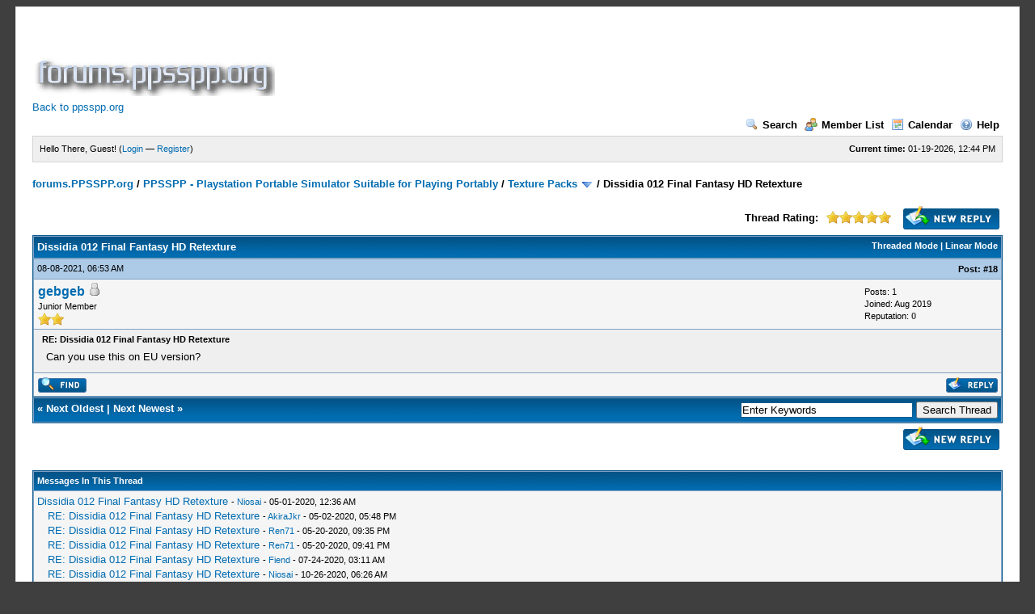

--- FILE ---
content_type: text/html; charset=UTF-8
request_url: https://forums.ppsspp.org/showthread.php?mode=threaded&tid=26396&pid=141990
body_size: 6263
content:
<!DOCTYPE html PUBLIC "-//W3C//DTD XHTML 1.0 Transitional//EN" "http://www.w3.org/TR/xhtml1/DTD/xhtml1-transitional.dtd"><!-- start: showthread -->
<html xml:lang="en" lang="en" xmlns="http://www.w3.org/1999/xhtml">
<head>
<title>Dissidia 012 Final Fantasy HD Retexture</title>
<!-- start: headerinclude -->
<link rel="alternate" type="application/rss+xml" title="Latest Threads (RSS 2.0)" href="https://forums.ppsspp.org/syndication.php" />
<link rel="alternate" type="application/atom+xml" title="Latest Threads (Atom 1.0)" href="https://forums.ppsspp.org/syndication.php?type=atom1.0" />
<meta http-equiv="Content-Type" content="text/html; charset=UTF-8" />
<meta http-equiv="Content-Script-Type" content="text/javascript" />
<script type="text/javascript" src="https://forums.ppsspp.org/jscripts/prototype.js?ver=1603"></script>
<script type="text/javascript" src="https://forums.ppsspp.org/jscripts/general.js?ver=1603"></script>
<script type="text/javascript" src="https://forums.ppsspp.org/jscripts/popup_menu.js?ver=1600"></script>
<link type="text/css" rel="stylesheet" href="https://forums.ppsspp.org/cache/themes/theme3/global.css" />
<link type="text/css" rel="stylesheet" href="https://forums.ppsspp.org/cache/themes/theme1/star_ratings.css" />
<link type="text/css" rel="stylesheet" href="https://forums.ppsspp.org/cache/themes/theme1/showthread.css" />

<script type="text/javascript">
<!--
	var cookieDomain = ".forums.ppsspp.org";
	var cookiePath = "/";
	var cookiePrefix = "";
	var deleteevent_confirm = "Are you sure you want to delete this event?";
	var removeattach_confirm = "Are you sure you want to remove the selected attachment from this post?";
	var loading_text = 'Loading. <br />Please Wait..';
	var saving_changes = 'Saving changes..';
	var use_xmlhttprequest = "1";
	var my_post_key = "24cd728446720b79292d53092b5494ab";
	var imagepath = "images";
// -->
</script>


<script type="text/javascript">

  var _gaq = _gaq || [];
  _gaq.push(['_setAccount', 'UA-32901101-1']);
  _gaq.push(['_trackPageview']);

  (function() {
    var ga = document.createElement('script'); ga.type = 'text/javascript'; ga.async = true;
    ga.src = ('https:' == document.location.protocol ? 'https://ssl' : 'http://www') + '.google-analytics.com/ga.js';
    var s = document.getElementsByTagName('script')[0]; s.parentNode.insertBefore(ga, s);
  })();

</script>
<!-- end: headerinclude -->
<script type="text/javascript">
<!--
	var quickdelete_confirm = "Are you sure you want to delete this post?";
// -->
</script>
<script type="text/javascript" src="jscripts/thread.js?ver=1603"></script>
</head>
<body>
	<!-- start: header -->
<div id="container">
		<a name="top" id="top"></a>
		<div id="header">
			<div class="logo" style="margin:0px"><a href="https://forums.ppsspp.org/index.php"><img src="https://forums.ppsspp.org/images/custom/dspforums.png" alt="forums.PPSSPP.org" title="forums.PPSSPP.org" /></a>

<style>
.responsive-white { width: 320px; height: 50px; }
@media(min-width: 500px) { .responsive-white { width: 468px; height: 60px; } }
@media(min-width: 800px) { .responsive-white { width: 728px; height: 90px; } }
</style>
<script async src="//pagead2.googlesyndication.com/pagead/js/adsbygoogle.js"></script>
<!-- Responsive White -->
<ins class="adsbygoogle responsive-white"
     style="display:inline-block"
     data-ad-client="ca-pub-3281131109267988"
     data-ad-slot="1035220834"></ins>
<script>
(adsbygoogle = window.adsbygoogle || []).push({});
</script>

<br><a href="http://www.ppsspp.org/">Back to ppsspp.org</a></div>
			<div class="menu">
				<ul>
					<li><a href="https://forums.ppsspp.org/search.php"><img src="images/toplinks/search.gif" alt="" title="" />Search</a></li>
					<li><a href="https://forums.ppsspp.org/memberlist.php"><img src="images/toplinks/memberlist.gif" alt="" title="" />Member List</a></li>
					<li><a href="https://forums.ppsspp.org/calendar.php"><img src="images/toplinks/calendar.gif" alt="" title="" />Calendar</a></li>
					<li><a href="https://forums.ppsspp.org/misc.php?action=help"><img src="images/toplinks/help.gif" alt="" title="" />Help</a></li>
				</ul>
			</div>
			<hr class="hidden" />
			<div id="panel">
				<!-- start: header_welcomeblock_guest -->
<script type="text/javascript">
<!--
	lang.username = "Username/Email";
	lang.password = "Password";
	lang.login = "Login";
	lang.lost_password = " &mdash; <a href=\"https://forums.ppsspp.org/member.php?action=lostpw\">Lost Password?<\/a>";
	lang.register_url = " &mdash; <a href=\"https://forums.ppsspp.org/member.php?action=register\">Register<\/a>";
	lang.remember_me = "Remember me";
// -->
</script>
<span style="float: right;"><strong>Current time:</strong> 01-19-2026, 12:44 PM</span>
		<span id="quick_login">Hello There, Guest! (<a href="https://forums.ppsspp.org/member.php?action=login" onclick="MyBB.quickLogin(); return false;">Login</a> &mdash; <a href="https://forums.ppsspp.org/member.php?action=register">Register</a>)</span>
<!-- end: header_welcomeblock_guest -->
			</div>
		</div>
		<hr class="hidden" />
		<br class="clear" />
		<div id="content">
			
			
			
			
			
			<!-- start: nav -->

<div class="navigation">
<!-- start: nav_bit -->
<a href="https://forums.ppsspp.org/index.php">forums.PPSSPP.org</a><!-- start: nav_sep -->
 / 
<!-- end: nav_sep -->
<!-- end: nav_bit --><!-- start: nav_bit -->
<a href="forumdisplay.php?fid=1">PPSSPP - Playstation Portable Simulator Suitable for Playing Portably</a><!-- start: nav_sep -->
 / 
<!-- end: nav_sep -->
<!-- end: nav_bit --><!-- start: nav_bit -->
<a href="forumdisplay.php?fid=36&amp;page=2">Texture Packs</a> <img src="images/arrow_down.gif" alt="v" title="" class="pagination_breadcrumb_link" id="breadcrumb_multipage" /><!-- start: multipage_breadcrumb -->
<div id="breadcrumb_multipage_popup" class="pagination pagination_breadcrumb" style="display: none;">
<!-- start: multipage_prevpage -->
<a href="forumdisplay.php?fid=36" class="pagination_previous">&laquo; Previous</a>
<!-- end: multipage_prevpage --><!-- start: multipage_page -->
<a href="forumdisplay.php?fid=36" class="pagination_page">1</a>
<!-- end: multipage_page --><!-- start: multipage_page_link_current -->
 <a href="forumdisplay.php?fid=36&amp;page=2" class="pagination_current">2</a>
<!-- end: multipage_page_link_current --><!-- start: multipage_page -->
<a href="forumdisplay.php?fid=36&amp;page=3" class="pagination_page">3</a>
<!-- end: multipage_page --><!-- start: multipage_page -->
<a href="forumdisplay.php?fid=36&amp;page=4" class="pagination_page">4</a>
<!-- end: multipage_page --><!-- start: multipage_page -->
<a href="forumdisplay.php?fid=36&amp;page=5" class="pagination_page">5</a>
<!-- end: multipage_page --><!-- start: multipage_end -->
 <a href="forumdisplay.php?fid=36&amp;page=6" class="pagination_last">6</a>
<!-- end: multipage_end --><!-- start: multipage_nextpage -->
<a href="forumdisplay.php?fid=36&amp;page=3" class="pagination_next">Next &raquo;</a>
<!-- end: multipage_nextpage -->
</div>
<script type="text/javascript">
// <!--
	if(use_xmlhttprequest == "1")
	{
		new PopupMenu("breadcrumb_multipage");
	}
// -->
</script>
<!-- end: multipage_breadcrumb -->
<!-- end: nav_bit --><!-- start: nav_sep_active -->
 / 
<!-- end: nav_sep_active --><!-- start: nav_bit_active -->
<span class="active">Dissidia 012 Final Fantasy HD Retexture</span>
<!-- end: nav_bit_active -->
</div>
<!-- end: nav -->
			<br />
<!-- end: header -->
	
	<div class="float_left">
		

	</div>
	<div class="float_right">
		<!-- start: showthread_newreply -->
<a href="newreply.php?tid=26396"><img src="images/english/newreply.gif" alt="Post Reply" title="Post Reply" /></a>&nbsp;
<!-- end: showthread_newreply -->
	</div>
	<!-- start: showthread_ratethread -->
<div style="margin-top: 6px; padding-right: 10px;" class="float_right">
		<script type="text/javascript" src="jscripts/rating.js?ver=1400"></script>
		<div id="success_rating_26396" style="float: left; padding-top: 2px; padding-right: 10px;">&nbsp;</div>
		<strong style="float: left; padding-right: 10px;">Thread Rating:</strong>
		<div class="inline_rating">
			<ul class="star_rating star_rating_notrated" id="rating_thread_26396">
				<li style="width: 100%" class="current_rating" id="current_rating_26396">1 Votes - 5 Average</li>
				<li><a class="one_star" title="1 star out of 5" href="./ratethread.php?tid=26396&amp;rating=1&amp;my_post_key=24cd728446720b79292d53092b5494ab">1</a></li>
				<li><a class="two_stars" title="2 stars out of 5" href="./ratethread.php?tid=26396&amp;rating=2&amp;my_post_key=24cd728446720b79292d53092b5494ab">2</a></li>
				<li><a class="three_stars" title="3 stars out of 5" href="./ratethread.php?tid=26396&amp;rating=3&amp;my_post_key=24cd728446720b79292d53092b5494ab">3</a></li>
				<li><a class="four_stars" title="4 stars out of 5" href="./ratethread.php?tid=26396&amp;rating=4&amp;my_post_key=24cd728446720b79292d53092b5494ab">4</a></li>
				<li><a class="five_stars" title="5 stars out of 5" href="./ratethread.php?tid=26396&amp;rating=5&amp;my_post_key=24cd728446720b79292d53092b5494ab">5</a></li>
			</ul>
		</div>
</div>
<!-- end: showthread_ratethread -->
	<table border="0" cellspacing="1" cellpadding="4" class="tborder" style="clear: both; border-bottom-width: 0;">
		<tr>
			<td class="thead" colspan="2">
				<div style="float: right;">
					<span class="smalltext"><strong><a href="showthread.php?mode=threaded&amp;tid=26396&amp;pid=141990#pid141990">Threaded Mode</a> | <a href="showthread.php?mode=linear&amp;tid=26396&amp;pid=141990#pid141990">Linear Mode</a></strong></span>
				</div>
				<div>
					<strong>Dissidia 012 Final Fantasy HD Retexture</strong>
				</div>
			</td>
		</tr>
		
	</table>
	<div id="posts">
		<!-- start: postbit -->

<a name="pid141990" id="pid141990"></a>
<table border="0" cellspacing="1" cellpadding="4" class="tborder" style="border-top-width: 0; " id="post_141990">
	<tbody>
		<tr>
			<td class="tcat">
				<div class="float_left smalltext">
					08-08-2021, 06:53 AM <span id="edited_by_141990"></span>
				</div>
				<!-- start: postbit_posturl -->
<div style="float: right; width: auto; vertical-align: top"><img src="https://forums.ppsspp.org/images/mobile/posted_0.gif" alt="" width="08" height="08" title="Posted from GoMobile" style="vertical-align: middle;" /> <span class="smalltext"><strong>Post: <a href="showthread.php?tid=26396&amp;pid=141990#pid141990">#18</a></strong></span></div>
<!-- end: postbit_posturl -->
			</td>
		</tr>

		<tr>
			<td class="trow1 ">
				<table cellspacing="0" cellpadding="0" border="0" style="width: 100%;">
					<tr>
						<td class="post_avatar" width="1" style="">
							
						</td>
						<td class="post_author">
							<strong><span class="largetext"><a href="https://forums.ppsspp.org/member.php?action=profile&amp;uid=119071">gebgeb</a></span></strong> <!-- start: postbit_offline -->
<img src="images/buddy_offline.gif" title="Offline" alt="Offline" />
<!-- end: postbit_offline --><br />
							<span class="smalltext">
								Junior Member<br />
								<img src="images/star.gif" border="0" alt="*" /><img src="images/star.gif" border="0" alt="*" /><br />
								
							</span>
						</td>
						<td class="smalltext post_author_info" width="165">
							<!-- start: postbit_author_user -->

	Posts: 1<br />
	Joined: Aug 2019
	<!-- start: postbit_reputation -->
<br />Reputation: <a href="reputation.php?uid=119071"><strong class="reputation_neutral">0</strong></a>
<!-- end: postbit_reputation -->
<!-- end: postbit_author_user -->
						</td>
					</tr>
				</table>
			</td>
		</tr>

		<tr>
			<td class="trow2 post_content ">
				<span class="smalltext"><strong>RE: Dissidia 012 Final Fantasy HD Retexture <div class="float_right"></div></strong></span>

				<div class="post_body" id="pid_141990">
					Can you use this on EU version?
				</div>
				
				

				<div class="post_meta" id="post_meta_141990">
				
				</div>
			</td>
		</tr>

		<tr>
			<td class="trow1 post_buttons ">
				<div class="author_buttons float_left">
					<!-- start: postbit_find -->
<a href="search.php?action=finduser&amp;uid=119071"><img src="images/english/postbit_find.gif" alt="Find all posts by this user" title="Find all posts by this user" /></a>
<!-- end: postbit_find -->
				</div>
				<div class="post_management_buttons float_right"><!-- start: postbit_quote -->
<a href="newreply.php?tid=26396&amp;replyto=141990"><img src="images/english/postbit_quote.gif" alt="Quote this message in a reply" title="Quote this message in a reply" /></a>
<!-- end: postbit_quote -->
				</div>
			</td>
		</tr>
	</tbody>
</table>
<!-- end: postbit -->
	</div>
	<table border="0" cellspacing="1" cellpadding="4" class="tborder" style="border-top-width: 0;">
		<tr>
			<td colspan="2" class="tfoot">
				<!-- start: showthread_search -->
	<div class="float_right">
		<form action="search.php" method="post">
			<input type="hidden" name="action" value="thread" />
			<input type="hidden" name="tid" value="26396" />
			<input type="text" name="keywords" value="Enter Keywords" onfocus="if(this.value == 'Enter Keywords') { this.value = ''; }" onblur="if(this.value=='') { this.value='Enter Keywords'; }" class="textbox" size="25" />
			<input type="submit" class="button" value="Search Thread" />
		</form>
	</div>
<!-- end: showthread_search -->
				<div>
					<strong>&laquo; <a href="showthread.php?tid=26396&amp;action=nextoldest">Next Oldest</a> | <a href="showthread.php?tid=26396&amp;action=nextnewest">Next Newest</a> &raquo;</strong>
				</div>
			</td>
		</tr>
	</table>
	<div class="float_left">
		
	</div>
	<div style="padding-top: 4px;" class="float_right">
		<!-- start: showthread_newreply -->
<a href="newreply.php?tid=26396"><img src="images/english/newreply.gif" alt="Post Reply" title="Post Reply" /></a>&nbsp;
<!-- end: showthread_newreply -->
	</div>
	<br style="clear: both;" />
	
	<!-- start: showthread_threadedbox -->
<br />
<table border="0" cellspacing="1" cellpadding="4" class="tborder">
<tr>
<td class="thead"><span class="smalltext"><strong>Messages In This Thread</strong></span></td>
</tr>
<tr>
<td class="trow1"><!-- start: showthread_threaded_bit -->
<div style="margin-left: 0px;"><a href="showthread.php?tid=26396&amp;pid=136888&amp;mode=threaded">Dissidia 012 Final Fantasy HD Retexture</a> <span class="smalltext">-  <a href="https://forums.ppsspp.org/member.php?action=profile&amp;uid=2814">Niosai</a> - 05-01-2020, 12:36 AM</span></div>
<!-- end: showthread_threaded_bit --><!-- start: showthread_threaded_bit -->
<div style="margin-left: 13px;"><a href="showthread.php?tid=26396&amp;pid=136903&amp;mode=threaded">RE: Dissidia 012 Final Fantasy HD Retexture</a> <span class="smalltext">-  <a href="https://forums.ppsspp.org/member.php?action=profile&amp;uid=87895">AkiraJkr</a> - 05-02-2020, 05:48 PM</span></div>
<!-- end: showthread_threaded_bit --><!-- start: showthread_threaded_bit -->
<div style="margin-left: 13px;"><a href="showthread.php?tid=26396&amp;pid=137155&amp;mode=threaded">RE: Dissidia 012 Final Fantasy HD Retexture</a> <span class="smalltext">-  <a href="https://forums.ppsspp.org/member.php?action=profile&amp;uid=161715">Ren71</a> - 05-20-2020, 09:35 PM</span></div>
<!-- end: showthread_threaded_bit --><!-- start: showthread_threaded_bit -->
<div style="margin-left: 13px;"><a href="showthread.php?tid=26396&amp;pid=137156&amp;mode=threaded">RE: Dissidia 012 Final Fantasy HD Retexture</a> <span class="smalltext">-  <a href="https://forums.ppsspp.org/member.php?action=profile&amp;uid=161715">Ren71</a> - 05-20-2020, 09:41 PM</span></div>
<!-- end: showthread_threaded_bit --><!-- start: showthread_threaded_bit -->
<div style="margin-left: 13px;"><a href="showthread.php?tid=26396&amp;pid=137835&amp;mode=threaded">RE: Dissidia 012 Final Fantasy HD Retexture</a> <span class="smalltext">-  <a href="https://forums.ppsspp.org/member.php?action=profile&amp;uid=254315">Fiend</a> - 07-24-2020, 03:11 AM</span></div>
<!-- end: showthread_threaded_bit --><!-- start: showthread_threaded_bit -->
<div style="margin-left: 13px;"><a href="showthread.php?tid=26396&amp;pid=138997&amp;mode=threaded">RE: Dissidia 012 Final Fantasy HD Retexture</a> <span class="smalltext">-  <a href="https://forums.ppsspp.org/member.php?action=profile&amp;uid=2814">Niosai</a> - 10-26-2020, 06:26 AM</span></div>
<!-- end: showthread_threaded_bit --><!-- start: showthread_threaded_bit -->
<div style="margin-left: 13px;"><a href="showthread.php?tid=26396&amp;pid=139025&amp;mode=threaded">RE: Dissidia 012 Final Fantasy HD Retexture</a> <span class="smalltext">-  <a href="https://forums.ppsspp.org/member.php?action=profile&amp;uid=87895">AkiraJkr</a> - 10-27-2020, 05:59 PM</span></div>
<!-- end: showthread_threaded_bit --><!-- start: showthread_threaded_bit -->
<div style="margin-left: 13px;"><a href="showthread.php?tid=26396&amp;pid=139029&amp;mode=threaded">RE: Dissidia 012 Final Fantasy HD Retexture</a> <span class="smalltext">-  <a href="https://forums.ppsspp.org/member.php?action=profile&amp;uid=67115">vannessqn</a> - 10-28-2020, 08:29 AM</span></div>
<!-- end: showthread_threaded_bit --><!-- start: showthread_threaded_bit -->
<div style="margin-left: 13px;"><a href="showthread.php?tid=26396&amp;pid=139626&amp;mode=threaded">RE: Dissidia 012 Final Fantasy HD Retexture</a> <span class="smalltext">-  <a href="https://forums.ppsspp.org/member.php?action=profile&amp;uid=2814">Niosai</a> - 12-29-2020, 01:02 AM</span></div>
<!-- end: showthread_threaded_bit --><!-- start: showthread_threaded_bit -->
<div style="margin-left: 13px;"><a href="showthread.php?tid=26396&amp;pid=139629&amp;mode=threaded">RE: Dissidia 012 Final Fantasy HD Retexture</a> <span class="smalltext">-  <a href="https://forums.ppsspp.org/member.php?action=profile&amp;uid=87895">AkiraJkr</a> - 12-29-2020, 09:39 AM</span></div>
<!-- end: showthread_threaded_bit --><!-- start: showthread_threaded_bit -->
<div style="margin-left: 13px;"><a href="showthread.php?tid=26396&amp;pid=140515&amp;mode=threaded">RE: Dissidia 012 Final Fantasy HD Retexture</a> <span class="smalltext">-  <a href="https://forums.ppsspp.org/member.php?action=profile&amp;uid=2814">Niosai</a> - 03-11-2021, 11:24 AM</span></div>
<!-- end: showthread_threaded_bit --><!-- start: showthread_threaded_bit -->
<div style="margin-left: 13px;"><a href="showthread.php?tid=26396&amp;pid=140518&amp;mode=threaded">RE: Dissidia 012 Final Fantasy HD Retexture</a> <span class="smalltext">-  <a href="https://forums.ppsspp.org/member.php?action=profile&amp;uid=448004">DrakeyC</a> - 03-11-2021, 04:01 PM</span></div>
<!-- end: showthread_threaded_bit --><!-- start: showthread_threaded_bit -->
<div style="margin-left: 26px;"><a href="showthread.php?tid=26396&amp;pid=140523&amp;mode=threaded">RE: Dissidia 012 Final Fantasy HD Retexture</a> <span class="smalltext">-  <a href="https://forums.ppsspp.org/member.php?action=profile&amp;uid=2814">Niosai</a> - 03-11-2021, 11:14 PM</span></div>
<!-- end: showthread_threaded_bit --><!-- start: showthread_threaded_bit -->
<div style="margin-left: 13px;"><a href="showthread.php?tid=26396&amp;pid=140524&amp;mode=threaded">RE: Dissidia 012 Final Fantasy HD Retexture</a> <span class="smalltext">-  <a href="https://forums.ppsspp.org/member.php?action=profile&amp;uid=448004">DrakeyC</a> - 03-12-2021, 12:04 AM</span></div>
<!-- end: showthread_threaded_bit --><!-- start: showthread_threaded_bit -->
<div style="margin-left: 26px;"><a href="showthread.php?tid=26396&amp;pid=140528&amp;mode=threaded">RE: Dissidia 012 Final Fantasy HD Retexture</a> <span class="smalltext">-  <a href="https://forums.ppsspp.org/member.php?action=profile&amp;uid=2814">Niosai</a> - 03-12-2021, 03:22 AM</span></div>
<!-- end: showthread_threaded_bit --><!-- start: showthread_threaded_bit -->
<div style="margin-left: 13px;"><a href="showthread.php?tid=26396&amp;pid=140531&amp;mode=threaded">RE: Dissidia 012 Final Fantasy HD Retexture</a> <span class="smalltext">-  <a href="https://forums.ppsspp.org/member.php?action=profile&amp;uid=448004">DrakeyC</a> - 03-12-2021, 04:23 AM</span></div>
<!-- end: showthread_threaded_bit --><!-- start: showthread_threaded_bit -->
<div style="margin-left: 13px;"><a href="showthread.php?tid=26396&amp;pid=141626&amp;mode=threaded">RE: Dissidia 012 Final Fantasy HD Retexture</a> <span class="smalltext">-  <a href="https://forums.ppsspp.org/member.php?action=profile&amp;uid=7690">cybercjt</a> - 06-30-2021, 07:31 PM</span></div>
<!-- end: showthread_threaded_bit --><!-- start: showthread_threaded_bitactive -->
<div style="margin-left: 13px;"><strong>RE: Dissidia 012 Final Fantasy HD Retexture</strong> <span class="smalltext">-  <a href="https://forums.ppsspp.org/member.php?action=profile&amp;uid=119071">gebgeb</a> - 08-08-2021 06:53 AM</span></div>
<!-- end: showthread_threaded_bitactive --><!-- start: showthread_threaded_bit -->
<div style="margin-left: 26px;"><a href="showthread.php?tid=26396&amp;pid=142586&amp;mode=threaded">RE: Dissidia 012 Final Fantasy HD Retexture</a> <span class="smalltext">-  <a href="https://forums.ppsspp.org/member.php?action=profile&amp;uid=1464687">passmar</a> - 10-09-2021, 02:38 PM</span></div>
<!-- end: showthread_threaded_bit --><!-- start: showthread_threaded_bit -->
<div style="margin-left: 13px;"><a href="showthread.php?tid=26396&amp;pid=147406&amp;mode=threaded">RE: Dissidia 012 Final Fantasy HD Retexture</a> <span class="smalltext">-  <a href="https://forums.ppsspp.org/member.php?action=profile&amp;uid=2800312">ardey</a> - 11-29-2023, 08:41 PM</span></div>
<!-- end: showthread_threaded_bit --><!-- start: showthread_threaded_bit -->
<div style="margin-left: 13px;"><a href="showthread.php?tid=26396&amp;pid=149179&amp;mode=threaded">RE: Dissidia 012 Final Fantasy HD Retexture</a> <span class="smalltext">-  <a href="https://forums.ppsspp.org/member.php?action=profile&amp;uid=2814">Niosai</a> - 06-27-2024, 07:01 AM</span></div>
<!-- end: showthread_threaded_bit --><!-- start: showthread_threaded_bit -->
<div style="margin-left: 13px;"><a href="showthread.php?tid=26396&amp;pid=152209&amp;mode=threaded">RE: Dissidia 012 Final Fantasy HD Retexture</a> <span class="smalltext">-  <a href="https://forums.ppsspp.org/member.php?action=profile&amp;uid=3067073">Panna</a> - 10-03-2024, 01:14 PM</span></div>
<!-- end: showthread_threaded_bit --><!-- start: showthread_threaded_bit -->
<div style="margin-left: 13px;"><a href="showthread.php?tid=26396&amp;pid=152449&amp;mode=threaded">RE: Dissidia 012 Final Fantasy HD Retexture</a> <span class="smalltext">-  <a href="https://forums.ppsspp.org/member.php?action=profile&amp;uid=2814">Niosai</a> - 10-19-2024, 08:44 PM</span></div>
<!-- end: showthread_threaded_bit --><!-- start: showthread_threaded_bit -->
<div style="margin-left: 13px;"><a href="showthread.php?tid=26396&amp;pid=152715&amp;mode=threaded">RE: Dissidia 012 Final Fantasy HD Retexture</a> <span class="smalltext">-  <a href="https://forums.ppsspp.org/member.php?action=profile&amp;uid=2814">Niosai</a> - 11-04-2024, 09:06 PM</span></div>
<!-- end: showthread_threaded_bit --></td>
</tr>
</table>

<!-- end: showthread_threadedbox -->
	
	<br />
	<div class="float_left">
		<ul class="thread_tools">
			<li class="printable"><a href="printthread.php?tid=26396">View a Printable Version</a></li>
			<li class="sendthread"><a href="sendthread.php?tid=26396">Send this Thread to a Friend</a></li>
			<li class="subscription_add"><a href="usercp2.php?action=addsubscription&amp;tid=26396&amp;my_post_key=24cd728446720b79292d53092b5494ab">Subscribe to this thread</a></li>
		</ul>
	</div>

	<div class="float_right" style="text-align: right;">
		
		<!-- start: forumjump_advanced -->
<form action="forumdisplay.php" method="get">
<span class="smalltext"><strong>Forum Jump:</strong></span>
<select name="fid" class="forumjump">
<option value="-1" >Please select one:</option>
<option value="-1">--------------------</option>
<option value="-4">Private Messages</option>
<option value="-3">User Control Panel</option>
<option value="-5">Who's Online</option>
<option value="-2">Search</option>
<option value="-1">Forum Home</option>
<!-- start: forumjump_bit -->
<option value="1" > PPSSPP - Playstation Portable Simulator Suitable for Playing Portably</option>
<!-- end: forumjump_bit --><!-- start: forumjump_bit -->
<option value="2" >-- General Discussion and Announcements</option>
<!-- end: forumjump_bit --><!-- start: forumjump_bit -->
<option value="18" >-- International PPSSPP discussion forums</option>
<!-- end: forumjump_bit --><!-- start: forumjump_bit -->
<option value="19" >---- Chinese PPSSPP forum (中国的)</option>
<!-- end: forumjump_bit --><!-- start: forumjump_bit -->
<option value="20" >---- Russian PPSSPP forum (русский)</option>
<!-- end: forumjump_bit --><!-- start: forumjump_bit -->
<option value="22" >---- Portuguese PPSSPP forum</option>
<!-- end: forumjump_bit --><!-- start: forumjump_bit -->
<option value="28" >---- Spanish PPSSPP forum</option>
<!-- end: forumjump_bit --><!-- start: forumjump_bit -->
<option value="27" >---- French PPSSPP forum</option>
<!-- end: forumjump_bit --><!-- start: forumjump_bit -->
<option value="35" >---- Arabic PPSSPP forum</option>
<!-- end: forumjump_bit --><!-- start: forumjump_bit -->
<option value="23" >---- Indonesian PPSSPP forum</option>
<!-- end: forumjump_bit --><!-- start: forumjump_bit -->
<option value="30" >---- Polish PPSSPP Discussion</option>
<!-- end: forumjump_bit --><!-- start: forumjump_bit -->
<option value="21" >---- German PPSSPP forum</option>
<!-- end: forumjump_bit --><!-- start: forumjump_bit -->
<option value="3" >-- Development</option>
<!-- end: forumjump_bit --><!-- start: forumjump_bit -->
<option value="4" >-- Builds, releases and ports</option>
<!-- end: forumjump_bit --><!-- start: forumjump_bit -->
<option value="26" >---- iOS port</option>
<!-- end: forumjump_bit --><!-- start: forumjump_bit -->
<option value="5" >-- Commercial Games - Compatibility and Results</option>
<!-- end: forumjump_bit --><!-- start: forumjump_bit -->
<option value="13" >---- Playable Games</option>
<!-- end: forumjump_bit --><!-- start: forumjump_bit -->
<option value="25" >------ Minis</option>
<!-- end: forumjump_bit --><!-- start: forumjump_bit -->
<option value="15" >---- In-game</option>
<!-- end: forumjump_bit --><!-- start: forumjump_bit -->
<option value="14" >---- Menu, Intro</option>
<!-- end: forumjump_bit --><!-- start: forumjump_bit -->
<option value="24" >---- Games that don't boot / totally black screen</option>
<!-- end: forumjump_bit --><!-- start: forumjump_bit -->
<option value="29" >---- Demo Compatibility</option>
<!-- end: forumjump_bit --><!-- start: forumjump_bit -->
<option value="31" >---- CWCheat codes</option>
<!-- end: forumjump_bit --><!-- start: forumjump_bit -->
<option value="11" >-- Homebrew Software - Results</option>
<!-- end: forumjump_bit --><!-- start: forumjump_bit -->
<option value="36" selected="selected">-- Texture Packs</option>
<!-- end: forumjump_bit --><!-- start: forumjump_bit -->
<option value="34" >-- Ad-Hoc Multiplayer</option>
<!-- end: forumjump_bit --><!-- start: forumjump_bit -->
<option value="16" >-- Off-Topic</option>
<!-- end: forumjump_bit --><!-- start: forumjump_bit -->
<option value="6" > Henrik's Audio Software</option>
<!-- end: forumjump_bit --><!-- start: forumjump_bit -->
<option value="7" >-- PhoenixStudio</option>
<!-- end: forumjump_bit --><!-- start: forumjump_bit -->
<option value="12" >-- Future Touch Synth (work-in-progress)</option>
<!-- end: forumjump_bit -->
</select>
<!-- start: gobutton -->
<input type="submit" class="button" value="Go" />
<!-- end: gobutton -->
</form>
<script type="text/javascript">
<!--
	$$('.forumjump').invoke('observe', 'change', function(e)
	{
		var option = this.options[this.selectedIndex].value

		if(option < 0)
		{
			window.location=('forumdisplay.php?fid='+option)
			return
		}

		window.location=('forumdisplay.php?fid='+this.options[this.selectedIndex].value)
	})
//-->
</script>
<!-- end: forumjump_advanced -->
	</div>
	<br style="clear: both;" />
	
	<!-- start: footer -->
<br />
			<div class="bottommenu">
				<div class="float_right"><!-- start: footer_languageselect -->
<form method="get" action="/showthread.php" id="lang_select">
		<input type="hidden" name="mode" value="threaded" />
<input type="hidden" name="tid" value="26396" />
<input type="hidden" name="pid" value="141990" />

		<input type="hidden" name="my_post_key" value="24cd728446720b79292d53092b5494ab" />
		<select name="language" onchange="MyBB.changeLanguage();">
			<optgroup label="Quick Language Select">
				<option value="english" selected="selected">&nbsp;&nbsp;&nbsp;English (American)</option>

			</optgroup>
		</select>
		<!-- start: gobutton -->
<input type="submit" class="button" value="Go" />
<!-- end: gobutton -->
	</form>
<!-- end: footer_languageselect --></div>
				<div>
					<span class="smalltext"><a href="/cdn-cgi/l/email-protection#4d253f34292a2c3f29663d3d3e3e3d3d0d2a202c2421632e2220">Contact Us</a> | <a href="/">PPSSPP.org</a> | <a href="#top">Return to Top</a> | <a href="#content">Return to Content</a> | <a href="misc.php?action=switch_version&amp;my_post_key=61df97209668a2a099a90d3c434df113">Mobile Version</a> | <a href="https://forums.ppsspp.org/misc.php?action=syndication">RSS Syndication</a></span>
				</div>
			</div>
			</div>
		<hr class="hidden" />
			<div id="copyright">
				<div id="debug"></div>
				<!-- MyBB is free software developed and maintained by a volunteer community.
					 It would be much appreciated by the MyBB Group if you left the full copyright and "powered by" notice intact,
					 to show your support for MyBB.  If you choose to remove or modify the copyright below,
					 you may be refused support on the MyBB Community Forums.

					 This is free software, support us and we'll support you. -->
Powered By <a href="https://mybb.com/" target="_blank">MyBB</a>, &copy; 2002-2026 <a href="https://mybb.com/" target="_blank">MyBB Group</a>.<br />
				<!-- End powered by -->
				<br />
<br class="clear" />
<!-- The following piece of code allows MyBB to run scheduled tasks. DO NOT REMOVE --><!-- End task image code -->

		</div>
		</div>
<!-- end: footer -->
<script data-cfasync="false" src="/cdn-cgi/scripts/5c5dd728/cloudflare-static/email-decode.min.js"></script><script defer src="https://static.cloudflareinsights.com/beacon.min.js/vcd15cbe7772f49c399c6a5babf22c1241717689176015" integrity="sha512-ZpsOmlRQV6y907TI0dKBHq9Md29nnaEIPlkf84rnaERnq6zvWvPUqr2ft8M1aS28oN72PdrCzSjY4U6VaAw1EQ==" data-cf-beacon='{"version":"2024.11.0","token":"465b44ec25f24d2998d0919c7f6fc489","r":1,"server_timing":{"name":{"cfCacheStatus":true,"cfEdge":true,"cfExtPri":true,"cfL4":true,"cfOrigin":true,"cfSpeedBrain":true},"location_startswith":null}}' crossorigin="anonymous"></script>
</body>
</html>
<!-- end: showthread -->

--- FILE ---
content_type: text/html; charset=utf-8
request_url: https://www.google.com/recaptcha/api2/aframe
body_size: 268
content:
<!DOCTYPE HTML><html><head><meta http-equiv="content-type" content="text/html; charset=UTF-8"></head><body><script nonce="igQLQMN46AYgyQGkVskkfw">/** Anti-fraud and anti-abuse applications only. See google.com/recaptcha */ try{var clients={'sodar':'https://pagead2.googlesyndication.com/pagead/sodar?'};window.addEventListener("message",function(a){try{if(a.source===window.parent){var b=JSON.parse(a.data);var c=clients[b['id']];if(c){var d=document.createElement('img');d.src=c+b['params']+'&rc='+(localStorage.getItem("rc::a")?sessionStorage.getItem("rc::b"):"");window.document.body.appendChild(d);sessionStorage.setItem("rc::e",parseInt(sessionStorage.getItem("rc::e")||0)+1);localStorage.setItem("rc::h",'1768830263436');}}}catch(b){}});window.parent.postMessage("_grecaptcha_ready", "*");}catch(b){}</script></body></html>